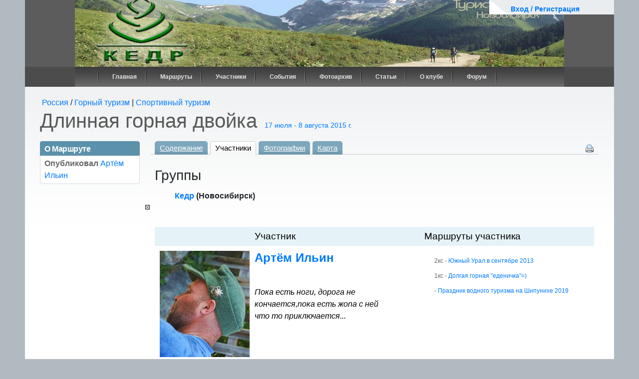

--- FILE ---
content_type: text/html; charset=utf-8
request_url: https://kedr.marshruty.ru/Travels/TravelMembers.aspx?TravelID=e6952546-3bf1-44bf-b502-9e9d89cc2c92
body_size: 47633
content:


<!doctype html>
<html lang="ru">
<head id="ctl00_ctl01_ctl00_Head"><title>
	Длинная горная двойка - Участники
</title><meta name="viewport" content="width=device-width, initial-scale=1, shrink-to-fit=no" /><meta http-equiv="Content-Type" content="text/html; charset=utf-8" /><meta http-equiv="content-type" content="text/html;charset=utf-8" /><link rel="icon" href="/favicon.ico" type="image/x-icon" /><link rel="shortcut icon" href="/favicon.png" type="image/x-icon" /><meta name="keywords" content="z" /><meta name="description" content="Длинная горная двойка - Участники - Изумительная погода." /><link href="/New/s.css" type="text/css" rel="stylesheet" /><meta name="yandex-verification" content="4830bb2983333b0d" /><link rel="stylesheet" href="/content/bootstrap.min.css" type="text/css" />

<link href="../App_Themes/Yak/Default.css" type="text/css" rel="stylesheet" /><link href="/Telerik.Web.UI.WebResource.axd?d=PMrIT5dOWaVYIcpFWUE4nFAF_2-KTgG8cgKnqrPXT2f5NB8U2tSHwRlar28OnyvqgnCKdt1tOFOQPskfg4EYtxpFBZKC0NsIrHIc9ja0pzBBt6HivlXqh24WQEJ_GrhH0&amp;t=638841162637275692&amp;compress=1&amp;_TSM_CombinedScripts_=%3b%3bTelerik.Web.UI%3aru-RU%3abb184598-9004-47ca-9e82-5def416be84b%3ae59a902c%3ac8a024b%3a92753c09%3a91f742eb" type="text/css" rel="stylesheet" /><link href="/Client/lb2/css/lightbox.min.css?813129" rel="stylesheet" type="text/css" /><link href="/Sites/Kedr/kedr.css?570230" rel="stylesheet" type="text/css" /></head>
<body id="ctl00_ctl01_ctl00_Body" class="main_body" onload="" onresize="">





	
	
	
	
	
	
    


<div id='main_global' ><div id="main_global1">
<form method="post" action="/Travels/TravelMembers.aspx?TravelID=e6952546-3bf1-44bf-b502-9e9d89cc2c92" onsubmit="javascript:return WebForm_OnSubmit();" id="aspnetForm" class="mainsiteForm">
<div class="aspNetHidden">
<input type="hidden" name="ctl00_ctl01_ctl00_RadScriptManager1_TSM" id="ctl00_ctl01_ctl00_RadScriptManager1_TSM" value="" />
<input type="hidden" name="ctl00_ctl01_ctl00_RadStyleSheetManager1_TSSM" id="ctl00_ctl01_ctl00_RadStyleSheetManager1_TSSM" value="" />
<input type="hidden" name="__EVENTTARGET" id="__EVENTTARGET" value="" />
<input type="hidden" name="__EVENTARGUMENT" id="__EVENTARGUMENT" value="" />
<input type="hidden" name="__VIEWSTATE" id="__VIEWSTATE" value="dPS18AhJlHaXCeBV3q398wso7/MZeywy52QfCDox0trcyoRkbdPjC/nhk17kDfkKCstPvNq2ILaIcFBPr+096852J4jQmjl6Su1QURyGBWyy5nDBEvMPedCHq7ntYn0MTuSmENsQnvukJxXSPRmYFAO1D3hFU4aPrRZULEhrXhKbcRRO6DYDvhHlcQ2RQYrGUTo5/AzVacPwG+okmLJcW9O2CpqHFII98SfAdWf9dLz6CcJUfTCU1qHXJDqBdeIOgzK/OEnVf2/ii3s76cv2uz7CUinPjoEoisA0V/R0UMsas3rA9NcGGyLkW86I5zr48moBngKR0M6hkDW1Dp3fV3G0LYrsMbwrwvUYJg8LNx+AKb7Vn4D8aB1UF3ozG2Au" />
</div>

<script type="text/javascript">
//<![CDATA[
var theForm = document.forms['aspnetForm'];
if (!theForm) {
    theForm = document.aspnetForm;
}
function __doPostBack(eventTarget, eventArgument) {
    if (!theForm.onsubmit || (theForm.onsubmit() != false)) {
        theForm.__EVENTTARGET.value = eventTarget;
        theForm.__EVENTARGUMENT.value = eventArgument;
        theForm.submit();
    }
}
//]]>
</script>


<script language="javascript" type="text/javascript" src="/-/scripts/Common/AjaxMainScript_v1.js"></script><script language="javascript" type="text/javascript">
sAjaxStaticUrl="Ajax.axd?TravelID=e6952546-3bf1-44bf-b502-9e9d89cc2c92&Ajax_CallBack=true";
</script>
<script language="javascript" type="text/javascript">
var _AjaxMaster = {

"Login": function(id, login, password, rememberMe, clientCallBack) {
	return Ajax_CallBack(true,'~/MasterPages/Site.master', id, 'Login', [login,password,rememberMe], clientCallBack, false, false, false, false);
}

};
</script>
<script type="text/javascript">
//<![CDATA[
setInterval(ping, 100000);function ping() { var pingRequest = new Ajax.Request('/Ping.ashx?sessionid='); }var __cultureInfo = {"name":"ru-RU","numberFormat":{"CurrencyDecimalDigits":2,"CurrencyDecimalSeparator":",","IsReadOnly":true,"CurrencyGroupSizes":[3],"NumberGroupSizes":[3],"PercentGroupSizes":[3],"CurrencyGroupSeparator":" ","CurrencySymbol":"₽","NaNSymbol":"не число","CurrencyNegativePattern":8,"NumberNegativePattern":1,"PercentPositivePattern":1,"PercentNegativePattern":1,"NegativeInfinitySymbol":"-∞","NegativeSign":"-","NumberDecimalDigits":2,"NumberDecimalSeparator":",","NumberGroupSeparator":" ","CurrencyPositivePattern":3,"PositiveInfinitySymbol":"∞","PositiveSign":"+","PercentDecimalDigits":2,"PercentDecimalSeparator":",","PercentGroupSeparator":" ","PercentSymbol":"%","PerMilleSymbol":"‰","NativeDigits":["0","1","2","3","4","5","6","7","8","9"],"DigitSubstitution":1},"dateTimeFormat":{"AMDesignator":"","Calendar":{"MinSupportedDateTime":"\/Date(-62135596800000)\/","MaxSupportedDateTime":"\/Date(253402289999999)\/","AlgorithmType":1,"CalendarType":1,"Eras":[1],"TwoDigitYearMax":2029,"IsReadOnly":true},"DateSeparator":".","FirstDayOfWeek":1,"CalendarWeekRule":0,"FullDateTimePattern":"d MMMM yyyy \u0027г.\u0027 H:mm:ss","LongDatePattern":"d MMMM yyyy \u0027г.\u0027","LongTimePattern":"H:mm:ss","MonthDayPattern":"d MMMM","PMDesignator":"","RFC1123Pattern":"ddd, dd MMM yyyy HH\u0027:\u0027mm\u0027:\u0027ss \u0027GMT\u0027","ShortDatePattern":"dd.MM.yyyy","ShortTimePattern":"H:mm","SortableDateTimePattern":"yyyy\u0027-\u0027MM\u0027-\u0027dd\u0027T\u0027HH\u0027:\u0027mm\u0027:\u0027ss","TimeSeparator":":","UniversalSortableDateTimePattern":"yyyy\u0027-\u0027MM\u0027-\u0027dd HH\u0027:\u0027mm\u0027:\u0027ss\u0027Z\u0027","YearMonthPattern":"MMMM yyyy","AbbreviatedDayNames":["Вс","Пн","Вт","Ср","Чт","Пт","Сб"],"ShortestDayNames":["Вс","Пн","Вт","Ср","Чт","Пт","Сб"],"DayNames":["воскресенье","понедельник","вторник","среда","четверг","пятница","суббота"],"AbbreviatedMonthNames":["янв","фев","мар","апр","май","июн","июл","авг","сен","окт","ноя","дек",""],"MonthNames":["Январь","Февраль","Март","Апрель","Май","Июнь","Июль","Август","Сентябрь","Октябрь","Ноябрь","Декабрь",""],"IsReadOnly":true,"NativeCalendarName":"григорианский календарь","AbbreviatedMonthGenitiveNames":["янв","фев","мар","апр","мая","июн","июл","авг","сен","окт","ноя","дек",""],"MonthGenitiveNames":["января","февраля","марта","апреля","мая","июня","июля","августа","сентября","октября","ноября","декабря",""]},"eras":[1,"наша эра",null,0]};//]]>
</script>

<script src="/Telerik.Web.UI.WebResource.axd?_TSM_HiddenField_=ctl00_ctl01_ctl00_RadScriptManager1_TSM&amp;compress=1&amp;_TSM_CombinedScripts_=%3b%3bSystem.Web.Extensions%2c+Version%3d4.0.0.0%2c+Culture%3dneutral%2c+PublicKeyToken%3d31bf3856ad364e35%3aru-RU%3aa8328cc8-0a99-4e41-8fe3-b58afac64e45%3aea597d4b%3ab25378d2%3bTelerik.Web.UI%3aru-RU%3abb184598-9004-47ca-9e82-5def416be84b%3a16e4e7cd%3af7645509%3a22a6274a" type="text/javascript"></script>
<script type="text/javascript">
//<![CDATA[
if (typeof(Sys) === 'undefined') throw new Error('ASP.NET Ajax client-side framework failed to load.');
//]]>
</script>

<script src="../Scripts/WebForms/WebForms.js" type="text/javascript"></script>
<script src="../Scripts/WebForms/WebUIValidation.js" type="text/javascript"></script>
<script src="/Scripts/jquery-3.6.0.min.js" type="text/javascript"></script>
<script src="https://cdnjs.cloudflare.com/ajax/libs/popper.js/1.14.3/umd/popper.min.js" type="text/javascript"></script>
<script src="/content/bootstrap.min.js" type="text/javascript"></script>
<script src="/content/moment.min.js" type="text/javascript"></script>
<script src="/Telerik.Web.UI.WebResource.axd?_TSM_HiddenField_=ctl00_ctl01_ctl00_RadScriptManager1_TSM&amp;compress=1&amp;_TSM_CombinedScripts_=%3b%3bTelerik.Web.UI%2c+Version%3d2020.1.219.45%2c+Culture%3dneutral%2c+PublicKeyToken%3d121fae78165ba3d4%3aru-RU%3abb184598-9004-47ca-9e82-5def416be84b%3a24ee1bba%3ac128760b%3a19620875%3ab2e06756%3a874f8ea2%3af46195d3%3a92fe8ea0%3afa31b949%3a4877f69a%3a33715776%3a490a9d4e%3abd8f85e4%3bAjaxControlToolkit%2c+Version%3d20.1.0.0%2c+Culture%3dneutral%2c+PublicKeyToken%3d28f01b0e84b6d53e%3aru-RU%3ac4eb885e-4e86-4858-819d-193000598f6e%3acd9be5ef%3a81d48f9%3af2800037%3a2761bb61%3adffb332%3acbf68c8a%3a10439726%3a98f9cc63%3adda46be5%3a78181a00%3a7b2ffb77%3aee8b19d5%3ac99a1521%3a891e6cc6%3a9833e5c%3af06639ea%3ad6567903%3a4380ed18" type="text/javascript"></script>
<script src="/Client/Scripts/ScriptingPage.js?968656" type="text/javascript"></script>
<script src="/Client/lb2/js/lightbox.min.js?729038" type="text/javascript"></script>
<script src="/Client/Scripts/Menu.js?527913" type="text/javascript"></script>
<script src="/Client/Scripts/TravelPage.js?521159" type="text/javascript"></script>
<script type="text/javascript">
//<![CDATA[
var LoggedUserName = '';var isModified = false;var isWebBot = true;function WebForm_OnSubmit() {
null;
return true;
}
//]]>
</script>

<div class="aspNetHidden">

	<input type="hidden" name="__VIEWSTATEGENERATOR" id="__VIEWSTATEGENERATOR" value="886D26D9" />
</div>
    
<script type="text/javascript" src="/client/scripts/prototype.js"></script>

<div style="display:none;">

<script type="text/javascript" async="async">	document.write("<img src='https://counter.yadro.ru/hit;MARSHRUTY?r" + escape(document.referrer) + ((typeof (screen) == "undefined") ? "" : ";s" + screen.width + "*" + screen.height + "*" + (screen.colorDepth ? screen.colorDepth : screen.pixelDepth)) + ";u" + escape(document.URL) + ";" + Math.random() + "' width=1 height=1 alt=''>")</script>

</div>

<div id="ctl00_ctl01_ctl00_RadWindowManager1" style="display:none;">
	<!-- 2020.1.219.45 --><div id="ctl00_ctl01_ctl00_RadWindowManager1_alerttemplate" style="display:none;">
		<div class="rwDialogPopup radalert">			
			<div class="rwDialogText">
			{1}				
			</div>
			
			<div>
				<a  onclick="$find('{0}').close(true);"
				class="rwPopupButton" href="javascript:void(0);">
					<span class="rwOuterSpan">
						<span class="rwInnerSpan">##LOC[OK]##</span>
					</span>
				</a>				
			</div>
		</div>
		</div><div id="ctl00_ctl01_ctl00_RadWindowManager1_prompttemplate" style="display:none;">
		 <div class="rwDialogPopup radprompt">			
			    <div class="rwDialogText">
			    {1}				
			    </div>		
			    <div>
				    <script type="text/javascript">
				    function RadWindowprompt_detectenter(id, ev, input)
				    {							
					    if (!ev) ev = window.event;                
					    if (ev.keyCode == 13)
					    {															        
					        var but = input.parentNode.parentNode.getElementsByTagName("A")[0];					        
					        if (but)
						    {							
							    if (but.click) but.click();
							    else if (but.onclick)
							    {
							        but.focus(); var click = but.onclick; but.onclick = null; if (click) click.call(but);							 
							    }
						    }
					       return false;
					    } 
					    else return true;
				    }	 
				    </script>
				    <input title="Enter Value" onkeydown="return RadWindowprompt_detectenter('{0}', event, this);" type="text"  class="rwDialogInput" value="{2}" />
			    </div>
			    <div>
				    <a onclick="$find('{0}').close(this.parentNode.parentNode.getElementsByTagName('input')[0].value);"				
					    class="rwPopupButton" href="javascript:void(0);" ><span class="rwOuterSpan"><span class="rwInnerSpan">##LOC[OK]##</span></span></a>
				    <a onclick="$find('{0}').close(null);" class="rwPopupButton"  href="javascript:void(0);"><span class="rwOuterSpan"><span class="rwInnerSpan">##LOC[Cancel]##</span></span></a>
			    </div>
		    </div>				       
		</div><div id="ctl00_ctl01_ctl00_RadWindowManager1_confirmtemplate" style="display:none;">
		<div class="rwDialogPopup radconfirm">			
			<div class="rwDialogText">
			{1}				
			</div>						
			<div>
				<a onclick="$find('{0}').close(true);"  class="rwPopupButton" href="javascript:void(0);" ><span class="rwOuterSpan"><span class="rwInnerSpan">##LOC[OK]##</span></span></a>
				<a onclick="$find('{0}').close(false);" class="rwPopupButton"  href="javascript:void(0);"><span class="rwOuterSpan"><span class="rwInnerSpan">##LOC[Cancel]##</span></span></a>
			</div>
		</div>		
		</div><input id="ctl00_ctl01_ctl00_RadWindowManager1_ClientState" name="ctl00_ctl01_ctl00_RadWindowManager1_ClientState" type="hidden" />
</div>

<script type="text/javascript">
//<![CDATA[
Sys.WebForms.PageRequestManager._initialize('ctl00$ctl01$ctl00$RadScriptManager1', 'aspnetForm', ['tctl00$ctl01$ctl00$updPnlMain','','tctl00$ctl01$ctl00$Main$Main$cComments$updPnlNew','updPnlNew'], ['ctl00$ctl01$ctl00$RadScriptManager1','','ctl00$ctl01$ctl00$LoginButton','','ctl00$ctl01$ctl00$Main$Main$cComments$btnAddComment','','ctl00$ctl01$ctl00$Main$Main$cComments$bDelComment','bDelComment'], [], 90, 'ctl00$ctl01$ctl00');
//]]>
</script>
<input type="hidden" name="ctl00$ctl01$ctl00$RadScriptManager1" id="ctl00_ctl01_ctl00_RadScriptManager1" />
<script type="text/javascript">
//<![CDATA[
Sys.Application.setServerId("ctl00_ctl01_ctl00_RadScriptManager1", "ctl00$ctl01$ctl00$RadScriptManager1");
Sys.Application._enableHistoryInScriptManager();
//]]>
</script>

	


    <div id="ContentDialog" style="display:none;">
	<div id="C" style="display:none;">
		
            <div id="ContentDialogContentContainer"></div>
        
	</div><input id="ContentDialog_ClientState" name="ContentDialog_ClientState" type="hidden" />
</div>
    <div id="NavigateDialog" style="display:none;">
	<div id="C" style="display:none;">

	</div><input id="NavigateDialog_ClientState" name="NavigateDialog_ClientState" type="hidden" />
</div>


<div id="container">
	<!--header-->
	
	<div id="header">
		
		<div id="top_menu" style="width:250px">
			<div class="user" >
            

            <span><a id="cShowLogin" onclick="onClickLogin();return true;" href="../MasterPages/#" style="font-size:14px;font-weight:bold;">Вход / Регистрация</a>
			
			<script>
			    function onClickLogin()
                {
			        dw('login');
			        if ($proto('ctnLoginMessage')) $proto('ctnLoginMessage').hide();
                }
			</script>
			</span>
				
				
					<div id="ctl00_ctl01_ctl00_panelMyPages" class="user_drop_menu" style="display:none;">
	
					<div style="width:250px;background-color:White;border: solid 1px gray;border-radius:5px;padding:10px;font-size:12px;">
					
						<div style="width:240px;line-height:22px;">
						
							<ul>
								<li style="font-weight:bold;"><a href="../Persons/Person.aspx?PersonID=" style="font-size:16px;">Моя страница</a></li>
								<li>&nbsp;&nbsp;&nbsp;&nbsp;&nbsp;&nbsp;&nbsp;&nbsp;<a href="../Persons/PersonTravels.aspx?PersonID=">маршруты</a> </li>
								<li>&nbsp;&nbsp;&nbsp;&nbsp;&nbsp;&nbsp;&nbsp;&nbsp;<a href="../Persons/PersonAlbums.aspx?PersonID=">фото</a></li>	
								<li>&nbsp;&nbsp;&nbsp;&nbsp;&nbsp;&nbsp;&nbsp;&nbsp;<a href="../Persons/PersonPlaces.aspx?PersonID=">карта путешествий</a></li>
								<li>&nbsp;&nbsp;&nbsp;&nbsp;&nbsp;&nbsp;&nbsp;&nbsp;<a href="../Persons/PersonFriends.aspx?PersonID=">друзья</a></li>
								<li style="font-weight:bold;"><a href="../Admin/Persons/Person.aspx?PersonID=">редактировать профиль</a></li>
								
                                            
											
							</ul>

							<hr />
							 <a href="../Persons/PersonForum.aspx?PersonID=" style="font-size:16px;">Мои сообщения</a> 
							
							
							<div style="text-align:right;margin-right:10px;" >
                                        </div>
						</div>
						<div style="clear:both;"></div>
					</div>
				
</div>
				
			</div>
		
			
			<div >

				
				
				<div id="loginPanel" class="loginPanel" onkeypress="javascript:return WebForm_FireDefaultButton(event, &#39;ctl00_ctl01_ctl00_LoginButton&#39;)" style="display:none;">
	
				
			<div id="ctl00_ctl01_ctl00_updPnlMain">
		



	<div style="float:right;margin:0 10px 3px 0;"><input type="image" name="ctl00$ctl01$ctl00$btnCancelLogin" id="ctl00_ctl01_ctl00_btnCancelLogin" title="закрыть" src="/i/close.png" onclick="$find(&#39;BnewLogin&#39;).hide();" /></div>
	<div style="font-size: 14pt;line-height: 11pt;margin: 10px;">Авторизация / регистрация</div>
	<div class="log_in" style="margin:5px;">
					<fieldset style="font-size: 14pt;padding: 0 10px 0 23px;">
					<input type="hidden" name="ctl00$ctl01$ctl00$ctnSuccessUrl" id="ctnSuccessUrl" />
					<div id="ctnLoginMessage" class="warm loginerror" style="display:none;"></div>
					
					<a href="https://oauth.vk.com/authorize?client_id=3611389&scope=email&redirect_uri=https%3A%2F%2Fkedr.marshruty.ru%2FTravels%2FTravelMembers.aspx%3FTravelID%3De6952546-3bf1-44bf-b502-9e9d89cc2c92%26oauth%3Dvk&response_type=code" style="text-decoration:none;">
						<div class="soc_btn" style="margin:5px;text-align:left;"  >
					<img style="" src="/new/images/vk.png"> <span style="margin:10px 10px 10px 20px;" >вход через ВКонтакте</span>
					</div></a>
				
						<div style="text-align:center;">
						<small >или</small>
							</div>
				
					<table id="ctnLoginByEmail" cellspacing="10" cellpadding="10" style=''>
					<tr><td align="right">E-mail</td><td><input name="ctl00$ctl01$ctl00$UserName" type="text" size="15" id="UserName" tabindex="1" class="log_in_field" style="width:200px;" /></td></tr>
					<tr><td align="right">Пароль</td><td><input name="ctl00$ctl01$ctl00$Password" type="password" size="15" id="Password" tabindex="2" class="log_in_field" style="width:200px;" /></td><td><a href="../Security/PasswordRecovery.aspx" rel="nofollow" style="font-size:12px;">Забыли?</a></td></tr>
					<tr><td></td><td>
					<div style="float:right;"><input type="submit" name="ctl00$ctl01$ctl00$LoginButton" value="Войти" id="ctl00_ctl01_ctl00_LoginButton" class="butOK" /></div>
					<span style="font-size:12px;"><label for="ctl00_ctl01_ctl00_RememberMe">Запомнить меня</label><input id="ctl00_ctl01_ctl00_RememberMe" type="checkbox" name="ctl00$ctl01$ctl00$RememberMe" /></span>
					
					</td></tr>
					<tr><td></td><td align="right">или <a id="aRegister" srchref="/Security/Register.aspx"  href="/Security/Register.aspx" >зарегистрироваться</a></td></tr>
					</table>
					
						
						
					</fieldset>

   </div>                 

   
			
	</div>
				
</div>
			

			</div>
		</div>
		
		


<div style="background-color:#5c5c5c;width:100%;">
	<div title="Новосибирский клуб туристов Кедр" style="height:134px;width:980px;background:transparent url(/Sites/Kedr/Images/kedrheader.jpg) 100% 100% no-repeat;margin:auto;" >
	
	</div>
	<div style="background-color:#4c4c4c;">
	<div id="right" style="margin:auto;">
  <ul class="nav" style="list-style-type:none;text-align:center;margin:auto;">
  <li><a>     </a></li>
<li><a href="/">Главная</a></li>
		<li><a href="/Organizations/OrganizationTravels.aspx?OrganizationID=65ecc9c1-ca47-41be-995a-33dd3ad02b00">Маршруты</a></li>
		<li><a href="/Organizations/OrganizationPersons.aspx?OrganizationID=65ecc9c1-ca47-41be-995a-33dd3ad02b00">Участники</a></li>
		<li><a href="/Organizations/OrganizationCalendar.aspx?OrganizationID=65ecc9c1-ca47-41be-995a-33dd3ad02b00">События</a></li>
		<li><a href="/Organizations/OrganizationAlbums.aspx?OrganizationID=65ecc9c1-ca47-41be-995a-33dd3ad02b00">Фотоархив</a></li>
		<li><a href="/Organizations/OrganizationArts.aspx?OrganizationID=65ecc9c1-ca47-41be-995a-33dd3ad02b00">Статьи</a></li>
		<li><a href="/Arts/Biblio.aspx?BiblioID=0429d437-e37b-47d3-8561-de7da72d1b23">О клубе</a></li>
		<li><a href="/Forums/Forum.aspx">Форум</a></li>
</ul>
</div>
</div>

	</div>
		
		
		<div class="cl"></div>




    
		
		<div class="cl"></div>
		
		
	</div>
	
	<div id="main_content">
	
           <div class="content5">
                
				    
			</div>
		
	



<div id="main_content">
	
           <div class="content5">
			
               
				    
			</div>
		
	

<div id="ctl00_ctl01_ctl00_Main_Main_pnlContent" class="TravelContentList" style="display: none;line-height:20px;width:500px">
	

										 <ul id="travel_content" >
											 
										 </ul>
									 
</div>

<div class="wrapper wikinomargin" >
			<div class="content5">
			<a href="https://www.marshruty.ru/Places/Place.aspx?PlaceID=114122a0-e694-4857-b991-2410a7133e65">Россия</a> /
			
												
												<a href="https://www.marshruty.ru/Activities/TravelActivity.aspx?ActivityID=2">Горный туризм</a>
											
												 | 
												<a href="https://www.marshruty.ru/Activities/TravelActivity.aspx?ActivityID=53">Спортивный туризм</a>
											

			<div style="float:left;">&nbsp;</div>
			<div style="margin-bottom:15px;">
				<h1 class="pch2" style="display:inline;margin-bottom:0;">Длинная горная двойка</h1><span style="font-size:14px;margin-left:15px;"><a style="text-decoration:none;" href='/Places/Weather.aspx?month=7'>17 июля - 8 августа 2015 г.</a></span>
				</div>
		</div>
</div>

	<div class="wrapper">

		
		<div class="content2">
		
		<div class="tabs tabs_top bt20">
							<span class=''><a id="ctl00_ctl01_ctl00_Main_Main_mContent" class="dashedLink" href="https://kedr.marshruty.ru/Travels/Travel.aspx?TravelID=e6952546-3bf1-44bf-b502-9e9d89cc2c92">Содержание</a></span>
							
                            <span class='active'><a href="https://kedr.marshruty.ru/Travels/TravelMembers.aspx?TravelID=e6952546-3bf1-44bf-b502-9e9d89cc2c92">Участники</a></span>
                            <span class=""><a href="https://kedr.marshruty.ru/Travels/TravelAlbums.aspx?TravelID=e6952546-3bf1-44bf-b502-9e9d89cc2c92">Фотографии</a></span>
                            <span class=''><a href="https://kedr.marshruty.ru/Travels/TravelGoogle.aspx?TravelID=e6952546-3bf1-44bf-b502-9e9d89cc2c92">Карта</a></span>
                            
                            
                            

                          
						
								
						 





                            
                    
                               <div style="float:right;"> <a title="версия для печати" class="edit" rel="nofollow" href="Travel.aspx?mode=print&amp;TravelID=e6952546-3bf1-44bf-b502-9e9d89cc2c92&amp;nophoto=1" target="_blank"><img title="версия для печати" src="/i/print.gif" alt="[верся для печати]" /></a> </div>       
								
				 
													
			</div>
			
			
				
				

	<div class="cl"></div>
	<div>
                    
                    <h3>Группы</h3>

                    <div>

                        <ul class="blocks1" >
                        
			 
			
				<li><strong class="name"><a href="https://www.marshruty.ru/Organizations/Organization.aspx?OrganizationID=65ecc9c1-ca47-41be-995a-33dd3ad02b00">
						Кедр</a> <span> (Новосибирск)</span></strong></li>
				
                        </ul>
		
                    </div>
                    
                    </div>


                    
                    
					
					<p id="ctl00_ctl01_ctl00_Main_Main_ContentHolder_P1">
						
						</p>
						
					
                     

<table class="result_search_people">
				<tr>
					<th class="img"></th>
					<th>Участник</th>
					<th>Маршруты участника</th>
				</tr>
				
				<tr class=''>
				
					

					<td class="img">
						<a href="https://www.marshruty.ru/Persons/Person.aspx?PersonID=b979f87b-e767-4e12-a565-92ad0770835f"><img src="https://www.marshruty.ru/Data/PersonPhotos/b/9/7/9/b979f87be7674e12a56592ad0770835f/w180/86.jpg" width="180" /></a>
						</td>
						<td>
						<h4 style="padding-bottom:5px;font-size:1.5em;"><a href="https://www.marshruty.ru/Persons/Person.aspx?PersonID=b979f87b-e767-4e12-a565-92ad0770835f">Артём Ильин </a></h4>
						
						<p></p>

						<div style="color:black;width:250px;font-style:italic;margin-top:20px;">Пока есть ноги, дорога не кончается,пока есть жопа с ней что то приключается...</div>
						</td>
						<td>
						<div id="ctl00_ctl01_ctl00_Main_Main_ContentHolder_cPersons_ctl00_ctnTravels" style="float:right;width:350px;">
						
						<ul class="blocks1" style="font-size:12px;line-height:20px" >
						
									<li style="margin-top:10px;"><span>2кс - </span><a href="https://kedr.marshruty.ru/Travels/Travel.aspx?TravelID=575ecc79-3ca3-466e-85ff-e9687c2b6857">Южный Урал в сентябре 2013</a></li>
									
									<li style="margin-top:10px;"><span>1кс - </span><a href="https://kedr.marshruty.ru/Travels/Travel.aspx?TravelID=e90cc9f8-94e3-4a9d-8bc8-6c8912a69302">Долгая горная "еденичка"=)</a></li>
									
									<li style="margin-top:10px;"><span> - </span><a href="https://kedr.marshruty.ru/Travels/Travel.aspx?TravelID=9fdeaf75-4af1-4ba4-8b66-4319158b8c36">Праздник водного туризма на Шипунихе 2019</a></li>
									
									</ul>
									</div>

						</td>
				</tr>
				
				<tr class='odd'>
				
					

					<td class="img">
						<a href="https://www.marshruty.ru/Persons/Person.aspx?PersonID=41d9c3ff-3fb5-4f37-bc0c-383edac25a63"><img src="https://www.marshruty.ru/Data/PersonPhotos/4/1/d/9/41d9c3ff3fb54f37bc0c383edac25a63/w180/10.jpg" width="180" /></a>
						</td>
						<td>
						<h4 style="padding-bottom:5px;font-size:1.5em;"><a href="https://www.marshruty.ru/Persons/Person.aspx?PersonID=41d9c3ff-3fb5-4f37-bc0c-383edac25a63">Света Бикейкина </a></h4>
						
						<p></p>

						<div style="color:black;width:250px;font-style:italic;margin-top:20px;"></div>
						</td>
						<td>
						<div id="ctl00_ctl01_ctl00_Main_Main_ContentHolder_cPersons_ctl01_ctnTravels" style="float:right;width:350px;">
						
						<ul class="blocks1" style="font-size:12px;line-height:20px" >
						
									<li style="margin-top:10px;"><span> - </span><a href="https://kedr.marshruty.ru/Travels/Travel.aspx?TravelID=9fdeaf75-4af1-4ba4-8b66-4319158b8c36">Праздник водного туризма на Шипунихе 2019</a></li>
									
									<li style="margin-top:10px;"><span> - </span><a href="https://kedr.marshruty.ru/Travels/Travel.aspx?TravelID=48f45c0d-1ea3-47bf-9efb-7506b68c08e7">Кульдюкская - прекрасная ледяная пещера</a></li>
									
									<li style="margin-top:10px;"><span> - </span><a href="https://kedr.marshruty.ru/Travels/Travel.aspx?TravelID=47d2f14f-ac90-458a-bdd2-9b4a06a25bec">Экспедиция в пропасти Горной Шории</a></li>
									
									</ul>
									</div>

						</td>
				</tr>
				
				<tr class=''>
				
					

					<td class="img">
						<a href="https://www.marshruty.ru/Persons/Person.aspx?PersonID=9ecfb240-7830-43c2-bda0-586136a62788"><img src="https://www.marshruty.ru/Data/PersonPhotos/9/e/c/f/9ecfb240783043c2bda0586136a62788/w180/81.jpg" width="180" /></a>
						</td>
						<td>
						<h4 style="padding-bottom:5px;font-size:1.5em;"><a href="https://www.marshruty.ru/Persons/Person.aspx?PersonID=9ecfb240-7830-43c2-bda0-586136a62788">Татьяна Долгих </a></h4>
						
						<p></p>

						<div style="color:black;width:250px;font-style:italic;margin-top:20px;"></div>
						</td>
						<td>
						<div id="ctl00_ctl01_ctl00_Main_Main_ContentHolder_cPersons_ctl02_ctnTravels" style="float:right;width:350px;">
						
						<ul class="blocks1" style="font-size:12px;line-height:20px" >
						
									<li style="margin-top:10px;"><span> - </span><a href="https://kedr.marshruty.ru/Travels/Travel.aspx?TravelID=df57690b-eeee-411d-9614-edcc09ec17e0">Прозрачная река, уютные берега</a></li>
									
									<li style="margin-top:10px;"><span> - </span><a href="https://kedr.marshruty.ru/Travels/Travel.aspx?TravelID=ff07c84a-fe55-4a47-bfe0-8a7de601d3be">Куба - Чемал - Катунь</a></li>
									
									</ul>
									</div>

						</td>
				</tr>
				
			</table>
			
		
		
	
			

				<div class="cl"></div>
				


				
				<table>
				<tr valign="top">
			

				<td>
					<div id="ctl00_ctl01_ctl00_Main_Main_ctnComments" class="ctnTComments" style="margin-bottom:10px;width:460px;margin-top:20px;float:left;" AllowAdd="True">
						

	

	<div clientidmode='Static' id="ctnAddCommentsForm" style='' >
<div  style='width:440px' id='ctl00_ctl01_ctl00_Main_Main_cComments'>
<div class="title1"><span>Комментарии</span></div>
					


<div id="updPnlNew">
	

	
			


	<input type="hidden" name="ctl00$ctl01$ctl00$Main$Main$cComments$cUID" id="ctl00_ctl01_ctl00_Main_Main_cComments_cUID" />
	<div class="form_comment">
	<fieldset id="ctl00_ctl01_ctl00_Main_Main_cComments_ctrlEditObject">
	<span style="background-color:Yellow;" class="dashed" onclick="showLogin();">Авторизуйтесь, чтобы оставить отзыв</span>
	<div style='display:none' id='ctnCommentName' >
		
		<input name="ctl00$ctl01$ctl00$Main$Main$cComments$txtCommentName" type="text" maxlength="100" id="txtCommentName" class="inp" style="width:100%;" /><br />
				<input type="hidden" name="ctl00$ctl01$ctl00$Main$Main$cComments$cWM0_ClientState" id="ctl00_ctl01_ctl00_Main_Main_cComments_cWM0_ClientState" />

			</div>
							<textarea name="ctl00$ctl01$ctl00$Main$Main$cComments$txtCommentDescr" rows="4" cols="20" id="txtCommentDescr" onkeyup="onCommentKeyUp(this);">
</textarea>
							<input type="hidden" name="ctl00$ctl01$ctl00$Main$Main$cComments$cWM1_ClientState" id="ctl00_ctl01_ctl00_Main_Main_cComments_cWM1_ClientState" />
							<span style="display:none;" ><input name="ctl00$ctl01$ctl00$Main$Main$cComments$txtName2" type="text" id="txtName2" value="1" /></span>
							<div>
							<input type="submit" name="ctl00$ctl01$ctl00$Main$Main$cComments$btnAddComment" value="Сохранить" onclick="if(!ValidateAddComment(this)) return false;" id="ctl00_ctl01_ctl00_Main_Main_cComments_btnAddComment" class="butOK" />
							</div>
							
							
						
		</fieldset>
		<script>
			function onCommentKeyUp(ctrl) {
				
				if (ctrl.value.length > 150) $proto('ctnCommentName').show();

			}

			</script>
        <input type="submit" name="ctl00$ctl01$ctl00$Main$Main$cComments$bDelComment" value="delete" id="bDelComment" style="display:none;" />
        <input type="hidden" name="ctl00$ctl01$ctl00$Main$Main$cComments$cIDtoDel" id="cIDtoDel" />
	</div>
    
    
        
    
    
</div>
    
	</div>

</div>

					</div>
					<div style="clear:both;">
					

	
	
	<table>
		<tr>
			<td>
			<span style="color:Gray;font-weight:bold;font-size:14px;">Оцени маршрут&nbsp;&nbsp;</span>
			</td>
			<td style="padding: 0 15px 0 0;" >
			
<div id='ctl00_ctl01_ctl00_Main_Main_cTravelRating2_ratingAjax' ajaxonclick='RateTravel' tag='e69525463bf144bfb5029e9d89cc2c92' onmouseout='ratingMouseOut(this);'><SPAN title='очень плохо' class='ratingStar emptyRatingStar' style="FLOAT: left" onmouseup='ratingMouseUp(this);' onmousedown='ratingMouseDown(this);'  onmouseover='ratingMouseOver(this);'  value="1">&nbsp;</SPAN><SPAN title='плохо' class='ratingStar emptyRatingStar' style="FLOAT: left" onmouseup='ratingMouseUp(this);' onmousedown='ratingMouseDown(this);'  onmouseover='ratingMouseOver(this);'  value="2">&nbsp;</SPAN><SPAN title='нормально' class='ratingStar emptyRatingStar' style="FLOAT: left" onmouseup='ratingMouseUp(this);' onmousedown='ratingMouseDown(this);'  onmouseover='ratingMouseOver(this);'  value="3">&nbsp;</SPAN><SPAN title='очень хорошо' class='ratingStar emptyRatingStar' style="FLOAT: left" onmouseup='ratingMouseUp(this);' onmousedown='ratingMouseDown(this);'  onmouseover='ratingMouseOver(this);'  value="4">&nbsp;</SPAN><SPAN title='шедевр!' class='ratingStar emptyRatingStar' style="FLOAT: left" onmouseup='ratingMouseUp(this);' onmousedown='ratingMouseDown(this);'  onmouseover='ratingMouseOver(this);'  value="5">&nbsp;</SPAN></div>
<input type="hidden" name="ctl00$ctl01$ctl00$Main$Main$cTravelRating2$ratingAjax$cValue" id="ctl00_ctl01_ctl00_Main_Main_cTravelRating2_ratingAjax_cValue" value="0" />

			</td>
		</tr>
	</table>
	<br />


	


					</div>
					
				</td>
				<td style="padding-top:20px;">
				<div class="MoreTravels">
				<div class="title4" >
					<span>Еще маршруты в Россия</span>
					</div>
                    <div  id="moreTravels" >
						
									<div style="padding: 5px 10px 5px 10px;">
										<a href="https://www.marshruty.ru/Travels/Travel.aspx?TravelID=8b3ae6a7-7cd3-432d-86da-e4b2712d4db2" title="IMG_20220528_150013"><img alt='на фото: IMG_20220528_150013' src='https://www.marshruty.ru/Data/Photos/3/2/d/2/32d20b0d5ced469488e7f71422af5c13/small/IMG_20220528_150013.jpg' class="thumb_left" /></a>
    
    <div style="font-size:15px;font-weight:bold;"><noindex><a id="ctl00_ctl01_ctl00_Main_Main_ctl20_ctl00_TravelItemTemplate1_cLink" rel="nofollow" href="https://www.marshruty.ru/Travels/Travel.aspx?TravelID=8b3ae6a7-7cd3-432d-86da-e4b2712d4db2">Кемерово-Томский поход</a></noindex></div>
    
    <div class="addit">
       <a class='subpagelink' rel='nofollow' href='https://www.marshruty.ru/Travels/TravelAlbums.aspx?TravelID=8b3ae6a7-7cd3-432d-86da-e4b2712d4db2' >фотографии(257)</a>, <a class='subpagelink' rel='nofollow' href='https://www.marshruty.ru/Travels/Travel.aspx?TravelID=8b3ae6a7-7cd3-432d-86da-e4b2712d4db2' title='23918' >рассказ</a>
    </div>
    <div class="stars">
        <span title='очень хорошо' class='ctn_ratestars' style='white-space:nowrap;' ><img src='https://kedr.marshruty.ru/i/star16.png' /><img src='https://kedr.marshruty.ru/i/star16.png' /><img src='https://kedr.marshruty.ru/i/star16.png' /><img src='https://kedr.marshruty.ru/i/star16.png' /></span>
    </div>
	
	<strong><a href="https://www.marshruty.ru/Places/Place.aspx?PlaceID=8dc60f30-bb19-4cb8-8d5d-2898a49367c1">Томь</a></strong>, Май 2022
        <br />
        Водный туризм
    <div class="cl"></div>
    


									</div>
								
									<div style="padding: 5px 10px 5px 10px;">
										<a href="https://www.marshruty.ru/Travels/Travel.aspx?TravelID=4844e169-3b40-460a-834d-a30d0630c018" title="IMGP2535"><img alt='на фото: IMGP2535' src='https://www.marshruty.ru/Data/Photos/5/d/9/5/5d95581bdcf0423f87f0c5c9531da074/small/IMGP2535.JPG' class="thumb_left" /></a>
    
    <div style="font-size:15px;font-weight:bold;"><noindex><a id="ctl00_ctl01_ctl00_Main_Main_ctl20_ctl01_TravelItemTemplate1_cLink" rel="nofollow" href="https://www.marshruty.ru/Travels/Travel.aspx?TravelID=4844e169-3b40-460a-834d-a30d0630c018">Сифон и Борода едут на Сунтар-Хаята</a></noindex></div>
    
    <div class="addit">
       <a class='subpagelink' rel='nofollow' href='https://www.marshruty.ru/Travels/TravelAlbums.aspx?TravelID=4844e169-3b40-460a-834d-a30d0630c018' >фотографии(171)</a>, <a class='subpagelink' rel='nofollow' href='https://www.marshruty.ru/Travels/Travel.aspx?TravelID=4844e169-3b40-460a-834d-a30d0630c018' title='34938' >рассказ</a>
    </div>
    <div class="stars">
        <span title='очень хорошо' class='ctn_ratestars' style='white-space:nowrap;' ><img src='https://kedr.marshruty.ru/i/star16.png' /><img src='https://kedr.marshruty.ru/i/star16.png' /><img src='https://kedr.marshruty.ru/i/star16.png' /><img src='https://kedr.marshruty.ru/i/star16.png' /></span>
    </div>
	
	<strong><a href="https://www.marshruty.ru/Places/Place.aspx?PlaceID=24c27338-8e66-474d-a3c8-85481e2bafc1">Якутия</a></strong>, Июль 2020
        <br />
        Пешеходный туризм
    <div class="cl"></div>
    


									</div>
								
									<div style="padding: 5px 10px 5px 10px;">
										<a href="https://www.marshruty.ru/travel/elbrus_and_guamka/" title="Эльбрус панорама"><img alt='на фото: Эльбрус панорама' src='https://www.marshruty.ru/Data/Photos/0/b/0/7/0b07aa4c8c2a45f3a462439fdcb8c4bb/small/Эльбрус панорама.jpg' class="thumb_left" /></a>
    
    <div style="font-size:15px;font-weight:bold;"><noindex><a id="ctl00_ctl01_ctl00_Main_Main_ctl20_ctl02_TravelItemTemplate1_cLink" rel="nofollow" href="https://www.marshruty.ru/travel/elbrus_and_guamka/">Северный Кавказ 2019. Перевалы – это вам не игрушки и прочие прелести гор. Путевые заметки.</a></noindex></div>
    
    <div class="addit">
       <a class='subpagelink' rel='nofollow' href='https://www.marshruty.ru/travel/elbrus_and_guamka/travelalbums/' >фотографии(565)</a>, <a class='subpagelink' rel='nofollow' href='https://www.marshruty.ru/travel/elbrus_and_guamka/' title='73256' >рассказ</a>, <a class='subpagelink' rel='nofollow' href='https://www.marshruty.ru/travel/elbrus_and_guamka/travelgoogle/' >карта</a>
    </div>
    <div class="stars">
        <span title='очень хорошо' class='ctn_ratestars' style='white-space:nowrap;' ><img src='https://kedr.marshruty.ru/i/star16.png' /><img src='https://kedr.marshruty.ru/i/star16.png' /><img src='https://kedr.marshruty.ru/i/star16.png' /><img src='https://kedr.marshruty.ru/i/star16.png' /></span>
    </div>
	
	<strong><a href="https://www.marshruty.ru/Places/Place.aspx?PlaceID=95d34056-107d-445a-a1f7-18a34b8032fc">Краснодарский</a></strong>, Сентябрь 2019
        <br />
        Велотуризм
    <div class="cl"></div>
    


									</div>
								
                        </div>
								
								<a href="https://www.marshruty.ru/Places/PlaceTravels.aspx?PlaceID=114122a0-e694-4857-b991-2410a7133e65" class="more">еще маршруты</a>
				</div>
				</td>

				</tr>
				</table>
					
					
					
					<div class="cl"></div>	
		
		

			
		</div>
		
		
	
	</div>
	<div class="left_part">
	<div class="blue_trans">
				<div class="title">О Маршруте</div>
				<div class="text character"  >
					
					
				
					
					<div>
				
					
					
					<div>
					
					<div>Опубликовал <a href="../Persons/Person.aspx?PersonID=b979f87b-e767-4e12-a565-92ad0770835f">Артём Ильин</a></div>
					
					</div>
										</div>
				</div>
				
				
			</div>
	
		
			
        <div style="text-align: center;margin-top:10px;">
		<div style="position: relative; left: -30px; width: 250px;">
		
			
			
			</div>
            <div style="width: 250px; padding: 0;margin-bottom: 10px;" id="ctnFlowAdsPanel">
			
			  <div style="position: relative; left: -30px; width: 250px;">
			  
				
              <br />
                    
				
			<div style="text-align:left;">
		<img src='/i/dagger.gif' title="скрыть рекламу" style="float:right;width:9px;height:9px;cursor:pointer;" onclick='$proto(this.parentNode.parentNode.parentNode).hide();' />
		</div>
                </div>
				
                

<script type="text/javascript">
	var ctnFlowAdsPanel_fixedTop = 5;
	var ctnFlowAdsPanel_rblock_pos = $proto('ctnFlowAdsPanel').cumulativeOffset()[1];
	var ctnFlowAdsPanel_height = 675;//$proto('ctnFlowAdsPanel').getHeight();
	var ctnFlowAdsPanel_inited = false;
	function ctnFlowAdsPanel_onShow()
	{
		ctnFlowAdsPanel_rblock_pos = $proto('ctnFlowAdsPanel').cumulativeOffset()[1];
		ctnFlowAdsPanel_height = 675;//$proto('ctnFlowAdsPanel').getHeight();
		ctnFlowAdsPanel_inited = true;
	}


	function ctnFlowAdsPanel_onIE() {
			if( !ctnFlowAdsPanel_inited ) return;
			var fixedTop = ctnFlowAdsPanel_fixedTop;
			var ctrl = $proto('ctnFlowAdsPanel');
			//если блок держит длину страницы
			if( ctrl.style.position == 'static' && ctrl.cumulativeOffset()[1] + ctnFlowAdsPanel_height + 50 > $proto('footer').cumulativeOffset()[1] ) return;

			

			if (getBodyScrollTop() + fixedTop > ctnFlowAdsPanel_rblock_pos )
			{
				if( getBodyScrollTop() + ctnFlowAdsPanel_height + fixedTop + 10 > $proto('footer').cumulativeOffset()[1] )
				{
					fixedTop -= getBodyScrollTop() + ctnFlowAdsPanel_height + fixedTop + 10 - $proto('footer').cumulativeOffset()[1];
				}
				ctrl.setStyle({ 'position': 'fixed' });
				ctrl.style.top = fixedTop.toString() + 'px';
				ctrl.style.left = $proto(ctrl.parentNode).cumulativeOffset()[0]+'px';
			} else {
				ctrl.setStyle({ 'position': 'static' });
			}

	}

	

	Event.observe(window, 'load', function () {
			if( ctnFlowAdsPanel_inited ) return;

			ctnFlowAdsPanel_onShow();
		});

	
	if (navigator.appName == 'Microsoft Internet Explorer') {
		
		Event.observe(window, 'scroll', ctnFlowAdsPanel_onIE );

		Event.observe(window, 'resize', ctnFlowAdsPanel_onIE );
	}
	else {
		Event.observe(window, 'scroll', function () {
			if( !ctnFlowAdsPanel_inited ) return;
			
			ctnFlowAdsPanel_update();
		});

		Event.observe(window, 'resize', function () {
			if( !ctnFlowAdsPanel_inited ) return;
			ctnFlowAdsPanel_update();
		});
	}

	function ctnFlowAdsPanel_update()
	{
		var fixedTop = ctnFlowAdsPanel_fixedTop;
		var ctrl = $proto('ctnFlowAdsPanel');
		//если блок держит длину страницы
		if( ctrl.style.position == 'static' && ctrl.cumulativeOffset()[1] + ctnFlowAdsPanel_height + 50 > $proto('footer').cumulativeOffset()[1] ) return;

		if (getBodyScrollTop() + fixedTop > ctnFlowAdsPanel_rblock_pos )
		{
			if( getBodyScrollTop() + ctnFlowAdsPanel_height + fixedTop + 10 > $proto('footer').cumulativeOffset()[1] )
			{
				fixedTop -= getBodyScrollTop() + ctnFlowAdsPanel_height + fixedTop + 10 - $proto('footer').cumulativeOffset()[1];
			}

			ctrl.setStyle({ 'position': 'fixed' });
			
			ctrl.setStyle({ 'top': fixedTop + 'px' });
			//ctrl.style.left = $proto(ctrl.parentNode).cumulativeOffset()[0]+'px';
		} else {
			ctrl.setStyle({ 'position': 'static' });
		}
	}
</script> 
            </div>
        </div>
			
			
			

	</div>
	
    
	
	<div class="cl"></div>
</div>



                
                
                
          

    
	
	
	
	<div class="cl"></div>
</div>
	
	
</div>


<div id="footer">
		<div class="wrapper">
			<div class="content">
				<div id="footer_menu">
					<a href="/Helps/Ads.aspx">Реклама</a> &nbsp;| &nbsp;<a href="/Helps/Agreement.aspx">Условия использования</a> &nbsp;| &nbsp;<a href="/Helps/Policy.aspx">Политика конфиденциальности</a> &nbsp; | &nbsp; <a rel="nofollow" href="../Error.aspx?url=%2fTravels%2fTravelMembers.aspx%3fTravelID%3de6952546-3bf1-44bf-b502-9e9d89cc2c92">сообщить об ошибке</a>
				</div>
				
				
				
<table style="float:right;margin-top:20px;margin-right:20px;" cellpadding="5" cellspacing="3">
	<tr>
		<td>

</td>
		<td></td>
		<td>
<a rel="nofollow" href="https://www.liveinternet.ru/click;MARSHRUTY" target=_blank><img src="https://counter.yadro.ru/logo;MARSHRUTY?14.2" border=0 width=88 height=31 alt="" title="LiveInternet: показано число просмотров за 24 часа, посетителей за 24 часа и за сегодня" /></a>
</td>
	</tr>
</table>
	    

			</div>
		</div>
		<div class="left_part">
			© 2005-<script type="text/javascript">document.write(new Date().getFullYear());</script> Маршруты.Ру. <br />
		</div>
		
		<div class="cl"></div>		
	</div>

	
	

<script type="text/javascript">
//<![CDATA[
window.__TsmHiddenField = $get('ctl00_ctl01_ctl00_RadScriptManager1_TSM');Sys.Extended.UI.Localization.SetLocale("ru");Sys.Extended.UI.Localization.SetLocale("ru");Sys.Extended.UI.Localization.SetLocale("ru");;(function() {
                        function loadHandler() {
                            var hf = $get('ctl00_ctl01_ctl00_RadStyleSheetManager1_TSSM');
                            if (!hf._RSSM_init) { hf._RSSM_init = true; hf.value = ''; }
                            hf.value += ';Telerik.Web.UI:ru-RU:bb184598-9004-47ca-9e82-5def416be84b:e59a902c:c8a024b:92753c09:91f742eb';
                            Sys.Application.remove_load(loadHandler);
                        };
                        Sys.Application.add_load(loadHandler);
                    })();Sys.Application.add_init(function() {
    $create(Telerik.Web.UI.RadWindowManager, {"clientStateFieldID":"ctl00_ctl01_ctl00_RadWindowManager1_ClientState","formID":"aspnetForm","iconUrl":"","minimizeIconUrl":"","name":"RadWindowManager1","skin":"Default","windowControls":"[]"}, null, null, $get("ctl00_ctl01_ctl00_RadWindowManager1"));
});
Sys.Application.add_init(function() {
    $create(Telerik.Web.UI.RadWindow, {"_dockMode":true,"behaviors":63,"clientStateFieldID":"ContentDialog_ClientState","formID":"aspnetForm","height":"510px","iconUrl":"","maxHeight":"600px","maxWidth":"1000px","minimizeIconUrl":"","modal":true,"name":"ContentDialog","reloadOnShow":true,"skin":"Default","width":"800px"}, null, null, $get("ContentDialog"));
});
Sys.Application.add_init(function() {
    $create(Telerik.Web.UI.RadWindow, {"_dockMode":false,"clientStateFieldID":"NavigateDialog_ClientState","formID":"aspnetForm","height":"510px","iconUrl":"","maxHeight":"600px","maxWidth":"1000px","minimizeIconUrl":"","modal":true,"name":"NavigateDialog","reloadOnShow":true,"skin":"Default","width":"800px"}, null, null, $get("NavigateDialog"));
});
Sys.Application.add_init(function() {
    $create(Sys.Extended.UI.ModalPopupBehavior, {"backgroundCssClass":"modalGrayBackground","cancelControlID":"ctl00_ctl01_ctl00_btnCancelLogin","dynamicServicePath":"/Travels/TravelMembers.aspx","id":"BnewLogin","popupControlID":"loginPanel"}, null, null, $get("cShowLogin"));
});
Sys.Application.add_init(function() {
    $create(Sys.Extended.UI.TextBoxWatermarkBehavior, {"ClientStateFieldID":"ctl00_ctl01_ctl00_Main_Main_cComments_cWM0_ClientState","id":"ctl00_ctl01_ctl00_Main_Main_cComments_cWM0","watermarkCssClass":"watermark","watermarkText":"Напишите тему сообщения"}, null, null, $get("txtCommentName"));
});
Sys.Application.add_init(function() {
    $create(Sys.Extended.UI.TextBoxWatermarkBehavior, {"ClientStateFieldID":"ctl00_ctl01_ctl00_Main_Main_cComments_cWM1_ClientState","id":"ctl00_ctl01_ctl00_Main_Main_cComments_cWM1","watermarkCssClass":"watermark","watermarkText":"Оставьте свой комментарий"}, null, null, $get("txtCommentDescr"));
});
//]]>
</script>
</form>
	</div></div>
	
			
</body>
</html>

--- FILE ---
content_type: text/css
request_url: https://kedr.marshruty.ru/Sites/Kedr/kedr.css?570230
body_size: 617
content:


#right{
	width:980px;
	
}
#right ul.topLink{
	width:980px;
	height:208px;
	padding:0;
	margin:0 0 2px 0;
	font-size:0;
	line-height:0;

}
#right ul.topLink li{
	float:left;
	font-size:0;
	line-height:0;
	padding:100;
	margin:0;
	display:block;

}


#right ul.nav{
	width:100%;
	height:40px;
	background:url(images/nav_bg.gif) 0 0 repeat-x;
	padding:0 0 0 0px;
}
#right ul.nav li{
	float:left;
	padding:0 2px 0 0;
	background:url(images/nav_div.gif) right top no-repeat;
	height:40px;
}
#right ul.nav li a{
	display:block;
	padding:0 17px 0 28px;
	font:bold 12px/40px Arial, Helvetica, sans-serif;
	color:#E2E2E2;
	background-color:inherit;
	text-decoration:none;
}

	#right ul.nav li a:hover {
		color: #EDD140;
		background-color: inherit;
	}